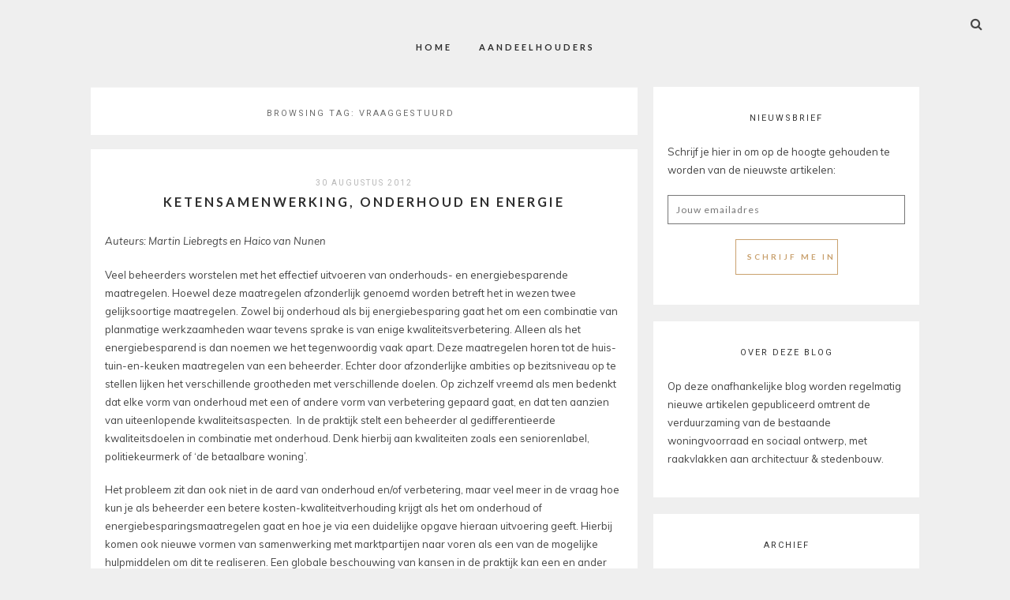

--- FILE ---
content_type: text/html; charset=UTF-8
request_url: http://levensduur-denken.nl/tag/vraaggestuurd/
body_size: 7467
content:
<!DOCTYPE html>
<html lang="nl">
<head>
<meta charset="UTF-8">
<meta name="viewport" content="width=device-width, height=device-height, initial-scale=1.0, user-scalable=yes">
<link rel="profile" href="http://gmpg.org/xfn/11">
<link rel="pingback" href="http://levensduur-denken.nl/xmlrpc.php">

<title>vraaggestuurd &#8211; Levensduur-denken</title>
<link rel='dns-prefetch' href='//fonts.googleapis.com' />
<link rel='dns-prefetch' href='//s.w.org' />
<link rel="alternate" type="application/rss+xml" title="Levensduur-denken &raquo; Feed" href="http://levensduur-denken.nl/feed/" />
<link rel="alternate" type="application/rss+xml" title="Levensduur-denken &raquo; vraaggestuurd Tagfeed" href="http://levensduur-denken.nl/tag/vraaggestuurd/feed/" />
		<script type="text/javascript">
			window._wpemojiSettings = {"baseUrl":"https:\/\/s.w.org\/images\/core\/emoji\/11\/72x72\/","ext":".png","svgUrl":"https:\/\/s.w.org\/images\/core\/emoji\/11\/svg\/","svgExt":".svg","source":{"concatemoji":"http:\/\/levensduur-denken.nl\/wp-includes\/js\/wp-emoji-release.min.js?ver=4.9.26"}};
			!function(e,a,t){var n,r,o,i=a.createElement("canvas"),p=i.getContext&&i.getContext("2d");function s(e,t){var a=String.fromCharCode;p.clearRect(0,0,i.width,i.height),p.fillText(a.apply(this,e),0,0);e=i.toDataURL();return p.clearRect(0,0,i.width,i.height),p.fillText(a.apply(this,t),0,0),e===i.toDataURL()}function c(e){var t=a.createElement("script");t.src=e,t.defer=t.type="text/javascript",a.getElementsByTagName("head")[0].appendChild(t)}for(o=Array("flag","emoji"),t.supports={everything:!0,everythingExceptFlag:!0},r=0;r<o.length;r++)t.supports[o[r]]=function(e){if(!p||!p.fillText)return!1;switch(p.textBaseline="top",p.font="600 32px Arial",e){case"flag":return s([55356,56826,55356,56819],[55356,56826,8203,55356,56819])?!1:!s([55356,57332,56128,56423,56128,56418,56128,56421,56128,56430,56128,56423,56128,56447],[55356,57332,8203,56128,56423,8203,56128,56418,8203,56128,56421,8203,56128,56430,8203,56128,56423,8203,56128,56447]);case"emoji":return!s([55358,56760,9792,65039],[55358,56760,8203,9792,65039])}return!1}(o[r]),t.supports.everything=t.supports.everything&&t.supports[o[r]],"flag"!==o[r]&&(t.supports.everythingExceptFlag=t.supports.everythingExceptFlag&&t.supports[o[r]]);t.supports.everythingExceptFlag=t.supports.everythingExceptFlag&&!t.supports.flag,t.DOMReady=!1,t.readyCallback=function(){t.DOMReady=!0},t.supports.everything||(n=function(){t.readyCallback()},a.addEventListener?(a.addEventListener("DOMContentLoaded",n,!1),e.addEventListener("load",n,!1)):(e.attachEvent("onload",n),a.attachEvent("onreadystatechange",function(){"complete"===a.readyState&&t.readyCallback()})),(n=t.source||{}).concatemoji?c(n.concatemoji):n.wpemoji&&n.twemoji&&(c(n.twemoji),c(n.wpemoji)))}(window,document,window._wpemojiSettings);
		</script>
		<style type="text/css">
img.wp-smiley,
img.emoji {
	display: inline !important;
	border: none !important;
	box-shadow: none !important;
	height: 1em !important;
	width: 1em !important;
	margin: 0 .07em !important;
	vertical-align: -0.1em !important;
	background: none !important;
	padding: 0 !important;
}
</style>
<link rel='stylesheet' id='flick-css'  href='http://levensduur-denken.nl/wp-content/plugins/mailchimp//css/flick/flick.css?ver=4.9.26' type='text/css' media='all' />
<link rel='stylesheet' id='mailchimpSF_main_css-css'  href='http://levensduur-denken.nl/?mcsf_action=main_css&#038;ver=4.9.26' type='text/css' media='all' />
<!--[if IE]>
<link rel='stylesheet' id='mailchimpSF_ie_css-css'  href='http://levensduur-denken.nl/wp-content/plugins/mailchimp/css/ie.css?ver=4.9.26' type='text/css' media='all' />
<![endif]-->
<link rel='stylesheet' id='contact-form-7-css'  href='http://levensduur-denken.nl/wp-content/plugins/contact-form-7/includes/css/styles.css?ver=5.0.4' type='text/css' media='all' />
<link rel='stylesheet' id='soigne-style-css'  href='http://levensduur-denken.nl/wp-content/themes/soigne/style.css?ver=4.9.26' type='text/css' media='all' />
<style id='soigne-style-inline-css' type='text/css'>

	.featured-boxes-thumbnails .box-style {
    	color: #000000;
    	border: 1px solid #000000;
    } 

	.box-effect .box-border-wrap .box-line {
    	background: #000000;
    } 

	.box-effect:hover,
    .featured-boxes-thumbnails .box-style:hover {
    	color: #ccad70;
    	border: 1px solid #ccad70;
    } 

	.box-effect .box-line {
    	background-color: #ccad70;
    } 

  	/* Fixed navigation option */
    @media screen and (min-width: 937px) {
    	.sticky-content { 
    		margin-top: 0; 
    	}
      	.sticky-nav .sticky-anchor { 
      		display: block !important; 
      	}
      	.sticky-content.fixed { 
      		position: fixed; 
      		top: 0; left: 0; 
      		right: 0; 
      		z-index: 10000; 
      	}
	} 

    .featured-boxes-thumbnails .box-style {
    	border: 1px solid transparent !important;
    } 

    @media screen and (min-width: 937px) {
		#site-branding { 
	      padding: 30px 0 0px 0; 
	    }
  	} 
</style>
<link rel='stylesheet' id='soigne-fonts-css'  href='https://fonts.googleapis.com/css?family=Lato%3A400%2C700%2C400italic%2C700italic%7CMuli%3A300%2C400%2C700%2C300italic%2C400italic%2C700italic%7CRoboto%3A300%2C400&#038;subset=latin%2Clatin-ext' type='text/css' media='all' />
<link rel='stylesheet' id='slick-style-css'  href='http://levensduur-denken.nl/wp-content/themes/soigne/js/slick/slick.css?ver=4.9.26' type='text/css' media='all' />
<link rel='stylesheet' id='font-awesome-css'  href='http://levensduur-denken.nl/wp-content/plugins/elementor/assets/lib/font-awesome/css/font-awesome.min.css?ver=4.7.0' type='text/css' media='all' />
<link rel='stylesheet' id='sharedaddy-css'  href='http://levensduur-denken.nl/wp-content/plugins/slimjetpack/modules/sharedaddy/sharing.css?ver=2.7' type='text/css' media='all' />
<script type='text/javascript' src='http://levensduur-denken.nl/wp-includes/js/jquery/jquery.js?ver=1.12.4'></script>
<script type='text/javascript' src='http://levensduur-denken.nl/wp-includes/js/jquery/jquery-migrate.min.js?ver=1.4.1'></script>
<script type='text/javascript' src='http://levensduur-denken.nl/wp-content/plugins/mailchimp//js/scrollTo.js?ver=1.5.7'></script>
<script type='text/javascript' src='http://levensduur-denken.nl/wp-includes/js/jquery/jquery.form.min.js?ver=4.2.1'></script>
<script type='text/javascript'>
/* <![CDATA[ */
var mailchimpSF = {"ajax_url":"http:\/\/levensduur-denken.nl\/"};
/* ]]> */
</script>
<script type='text/javascript' src='http://levensduur-denken.nl/wp-content/plugins/mailchimp//js/mailchimp.js?ver=1.5.7'></script>
<script type='text/javascript' src='http://levensduur-denken.nl/wp-includes/js/jquery/ui/core.min.js?ver=1.11.4'></script>
<script type='text/javascript' src='http://levensduur-denken.nl/wp-content/plugins/mailchimp//js/datepicker.js?ver=4.9.26'></script>
<script type='text/javascript' src='http://levensduur-denken.nl/wp-content/themes/soigne/js/slick/slick.min.js?ver=4.9.26'></script>
<script type='text/javascript' src='http://levensduur-denken.nl/wp-content/themes/soigne/js/jquery.fitvids.js?ver=1.1'></script>
<script type='text/javascript' src='http://levensduur-denken.nl/wp-content/themes/soigne/js/retina.min.js?ver=4.9.26'></script>
<link rel='https://api.w.org/' href='http://levensduur-denken.nl/wp-json/' />
<link rel="EditURI" type="application/rsd+xml" title="RSD" href="http://levensduur-denken.nl/xmlrpc.php?rsd" />
<link rel="wlwmanifest" type="application/wlwmanifest+xml" href="http://levensduur-denken.nl/wp-includes/wlwmanifest.xml" /> 
<meta name="generator" content="WordPress 4.9.26" />
<script type="text/javascript">
        jQuery(function($) {
            $('.date-pick').each(function() {
                var format = $(this).data('format') || 'mm/dd/yyyy';
                format = format.replace(/yyyy/i, 'yy');
                $(this).datepicker({
                    autoFocusNextInput: true,
                    constrainInput: false,
                    changeMonth: true,
                    changeYear: true,
                    beforeShow: function(input, inst) { $('#ui-datepicker-div').addClass('show'); },
                    dateFormat: format.toLowerCase(),
                });
            });
            d = new Date();
            $('.birthdate-pick').each(function() {
                var format = $(this).data('format') || 'mm/dd';
                format = format.replace(/yyyy/i, 'yy');
                $(this).datepicker({
                    autoFocusNextInput: true,
                    constrainInput: false,
                    changeMonth: true,
                    changeYear: false,
                    minDate: new Date(d.getFullYear(), 1-1, 1),
                    maxDate: new Date(d.getFullYear(), 12-1, 31),
                    beforeShow: function(input, inst) { $('#ui-datepicker-div').removeClass('show'); },
                    dateFormat: format.toLowerCase(),
                });

            });

        });
    </script>
</head>

<body class="archive tag tag-vraaggestuurd tag-105 elementor-default">

<div id="site-container">
	<header id="masthead" class="site-header">
		<div id="site-branding" class="site-content">
			 
		</div><!-- #site-branding -->

		<div id="top-wrap" class="sticky-nav">
			<div class="sticky-anchor"></div>
			<button id="menu-toggle"><span>Menu</span></button>

			<nav id="site-navigation" class="main-navigation sticky-content">
				<div class="navigation-wrap sticky-wrap">
											<a href="http://levensduur-denken.nl/" class="small-logo" rel="home"><img src="http://levensduur-denken.nl/wp-content/uploads/2018/08/DUIZEND-WONINGEN-PER-DAG-LOGO-1-e1534256500143.png" class="small-logo-img" alt=""></a>
					
					<ul id="menu-menu-2" class="menu"><li id="menu-item-1289" class="menu-item menu-item-type-custom menu-item-object-custom menu-item-home menu-item-1289"><a href="http://levensduur-denken.nl">Home</a></li>
<li id="menu-item-1291" class="menu-item menu-item-type-post_type menu-item-object-page menu-item-has-children menu-item-1291"><a href="http://levensduur-denken.nl/aandeelhouders-2/">Aandeelhouders</a>
<ul class="sub-menu">
	<li id="menu-item-1292" class="menu-item menu-item-type-post_type menu-item-object-page menu-item-1292"><a href="http://levensduur-denken.nl/aandeelhouders/haico-van-nunen/">Haico van Nunen</a></li>
	<li id="menu-item-1293" class="menu-item menu-item-type-post_type menu-item-object-page menu-item-1293"><a href="http://levensduur-denken.nl/aandeelhouders/aandeelhouder-2/">Roel Gijsbers</a></li>
	<li id="menu-item-1294" class="menu-item menu-item-type-post_type menu-item-object-page menu-item-1294"><a href="http://levensduur-denken.nl/aandeelhouders/chris-geurts/">Chris Geurts</a></li>
	<li id="menu-item-1295" class="menu-item menu-item-type-post_type menu-item-object-page menu-item-1295"><a href="http://levensduur-denken.nl/aandeelhouders/ad-straub/">Ad Straub</a></li>
	<li id="menu-item-1296" class="menu-item menu-item-type-post_type menu-item-object-page menu-item-1296"><a href="http://levensduur-denken.nl/aandeelhouders/nico-hendriks/">Nico Hendriks</a></li>
	<li id="menu-item-1297" class="menu-item menu-item-type-post_type menu-item-object-page menu-item-1297"><a href="http://levensduur-denken.nl/aandeelhouders/bas-meijboom/">Bas Meijboom</a></li>
	<li id="menu-item-1298" class="menu-item menu-item-type-post_type menu-item-object-page menu-item-1298"><a href="http://levensduur-denken.nl/aandeelhouders/jos-schiffelers/">Jos Schiffelers</a></li>
	<li id="menu-item-1299" class="menu-item menu-item-type-post_type menu-item-object-page menu-item-1299"><a href="http://levensduur-denken.nl/aandeelhouders/arno-van-schilt/">Arno van Schilt</a></li>
</ul>
</li>
</ul>
					<div class="social-icons-wrap">
						
													<div class="search-box">
								<a href="#" id="search-toggle">
									<span>Search</span>
									<i class="fa fa-search"></i>
								</a>
								
<form role="search" method="get" id="searchform" class="searchform" action="http://levensduur-denken.nl/">
	<label for="s" class="screen-reader-text">
		<span class="screen-reader-text">Search for:</span>
	</label>
	<input type="text" class="search-field" name="s" id="s" placeholder="Zoeken&hellip;" />
	<input type="submit" class="submit" name="submit" id="searchsubmit" value="Search" />
</form>							</div><!-- .search-box -->
											</div><!-- .social-icons-wrap -->
				</div><!-- .navigation-wrap -->
			</nav><!-- #site-navigation -->
		</div><!-- #top-wrap -->	
	</header><!-- #masthead -->

	
	<div id="content" class="site-content">

<div id="primary" class="content-area">

	<main id="main">

	
					
			<header class="page-header">
				<h1 class="page-title">Browsing tag: <span>vraaggestuurd</span></h1>
			</header><!-- .page-header -->

						
				
				
<li class="rvlv_article">
<article id="post-363" class="post-363 post type-post status-publish format-standard hentry category-beheer category-levensduur category-voorraad-2 tag-120-jaar tag-beheer tag-cycli tag-energie tag-ketensamenwerking tag-levensduur tag-levensduur-denken tag-levensduurdenken tag-meerjarenonderhoud tag-mutatie tag-onderhoud tag-planmatig-onderhoud tag-planning tag-renovatie tag-vraaggestuurd">
	<header class="entry-header">

				<span class="entry-date">
			30 augustus 2012		</span><!-- .entry-date -->
		
		<h2 class="entry-title"><a href="http://levensduur-denken.nl/beheer/ketensamenwerking-onderhoud-en-energie/" rel="bookmark">ketensamenwerking, onderhoud en energie</a></h2>	</header><!-- .entry-header -->

	
	<div class="entry-content">

	
	
		<p><em>Auteurs: Martin Liebregts en Haico van Nunen</em></p>
<p>Veel beheerders worstelen met het effectief uitvoeren van onderhouds- en energiebesparende maatregelen. Hoewel deze maatregelen afzonderlijk genoemd worden betreft het in wezen twee gelijksoortige maatregelen. Zowel bij onderhoud als bij energiebesparing gaat het om een combinatie van planmatige werkzaamheden waar tevens sprake is van enige kwaliteitsverbetering. Alleen als het energiebesparend is dan noemen we het tegenwoordig vaak apart. Deze maatregelen horen tot de huis-tuin-en-keuken maatregelen van een beheerder. Echter door afzonderlijke ambities op bezitsniveau op te stellen lijken het verschillende grootheden met verschillende doelen. Op zichzelf vreemd als men bedenkt dat elke vorm van onderhoud met een of andere vorm van verbetering gepaard gaat, en dat ten aanzien van uiteenlopende kwaliteitsaspecten.  In de praktijk stelt een beheerder al gedifferentieerde kwaliteitsdoelen in combinatie met onderhoud. Denk hierbij aan kwaliteiten zoals een seniorenlabel, politiekeurmerk of ‘de betaalbare woning’.</p>
<p>Het probleem zit dan ook niet in de aard van onderhoud en/of verbetering, maar veel meer in de vraag hoe kun je als beheerder een betere kosten-kwaliteitverhouding krijgt als het om onderhoud of energiebesparingsmaatregelen gaat en hoe je via een duidelijke opgave hieraan uitvoering geeft. Hierbij komen ook nieuwe vormen van samenwerking met marktpartijen naar voren als een van de mogelijke hulpmiddelen om dit te realiseren. Een globale beschouwing van kansen in de praktijk kan een en ander verduidelijken.</p>
<p><a href="http://www.bestaandewoningbouw.nl/wp-content/uploads//2012/06/ketensamenwerking-onderhoud-energie-1-bouwhulpgroep1.jpg"><img class="aligncenter size-medium wp-image-5246" src="http://www.bestaandewoningbouw.nl/wp-content/uploads//2012/06/ketensamenwerking-onderhoud-energie-1-bouwhulpgroep1-405x145.jpg" alt="" width="405" height="145" /></a><a class="more-link" href="http://levensduur-denken.nl/beheer/ketensamenwerking-onderhoud-en-energie/">Lees meer</a></p>

	</div><!-- .entry-content -->

	<footer class="entry-footer">
		<div class="entry-meta">
							<span class="entry-cat">Category:  <a href="http://levensduur-denken.nl/category/beheer/" rel="category tag">Beheer</a> <a href="http://levensduur-denken.nl/category/levensduur/" rel="category tag">levensduur</a> <a href="http://levensduur-denken.nl/category/voorraad-2/" rel="category tag">Voorraad</a></span>
			
												<span class="entry-tags">Tags: <a href="http://levensduur-denken.nl/tag/120-jaar/" rel="tag">120 jaar</a><a href="http://levensduur-denken.nl/tag/beheer/" rel="tag">Beheer</a><a href="http://levensduur-denken.nl/tag/cycli/" rel="tag">cycli</a><a href="http://levensduur-denken.nl/tag/energie/" rel="tag">energie</a><a href="http://levensduur-denken.nl/tag/ketensamenwerking/" rel="tag">ketensamenwerking</a><a href="http://levensduur-denken.nl/tag/levensduur/" rel="tag">levensduur</a><a href="http://levensduur-denken.nl/tag/levensduur-denken/" rel="tag">levensduur-denken</a><a href="http://levensduur-denken.nl/tag/levensduurdenken/" rel="tag">levensduurdenken</a><a href="http://levensduur-denken.nl/tag/meerjarenonderhoud/" rel="tag">meerjarenonderhoud</a><a href="http://levensduur-denken.nl/tag/mutatie/" rel="tag">mutatie</a><a href="http://levensduur-denken.nl/tag/onderhoud/" rel="tag">onderhoud</a><a href="http://levensduur-denken.nl/tag/planmatig-onderhoud/" rel="tag">planmatig onderhoud</a><a href="http://levensduur-denken.nl/tag/planning/" rel="tag">planning</a><a href="http://levensduur-denken.nl/tag/renovatie/" rel="tag">renovatie</a><a href="http://levensduur-denken.nl/tag/vraaggestuurd/" rel="tag">vraaggestuurd</a></span>
							
			
			
		</div><!-- .entry-meta -->

							
	</footer><!-- .entry-footer -->

</article><!-- #post-## -->
</li><!-- .rvlv_article -->
					

			
					
		<div class="nav-pagination"><div class="rvlv_alignleft"></div><div class="rvlv_alignmiddle"></div><div class="rvlv_alignright"></div></div>				
						
	</main><!-- #main -->
		
			
<div id="sidebar" class="widget-area" role="complementary">
	<div id="mc4wp_form_widget-3" class="widget widget_mc4wp_form_widget"><h3 class="widget-title">Nieuwsbrief</h3><script>(function() {
	if (!window.mc4wp) {
		window.mc4wp = {
			listeners: [],
			forms    : {
				on: function (event, callback) {
					window.mc4wp.listeners.push({
						event   : event,
						callback: callback
					});
				}
			}
		}
	}
})();
</script><!-- MailChimp for WordPress v4.2.5 - https://wordpress.org/plugins/mailchimp-for-wp/ --><form id="mc4wp-form-1" class="mc4wp-form mc4wp-form-927" method="post" data-id="927" data-name="Aanmelden nieuwsbrief" ><div class="mc4wp-form-fields"><p>
	<label>Schrijf je hier in om op de hoogte gehouden te worden van de nieuwste artikelen:
</label>
  <p>
    
</p>

	<input type="email" name="EMAIL" placeholder="Jouw emailadres" required />
</p>

<p>
	<input type="submit" value="Schrijf me in" />
</p></div><label style="display: none !important;">Leave this field empty if you're human: <input type="text" name="_mc4wp_honeypot" value="" tabindex="-1" autocomplete="off" /></label><input type="hidden" name="_mc4wp_timestamp" value="1769008990" /><input type="hidden" name="_mc4wp_form_id" value="927" /><input type="hidden" name="_mc4wp_form_element_id" value="mc4wp-form-1" /><div class="mc4wp-response"></div></form><!-- / MailChimp for WordPress Plugin --></div><div id="text-6" class="widget widget_text"><h3 class="widget-title">Over deze blog</h3>			<div class="textwidget"><p>Op deze onafhankelijke blog worden regelmatig nieuwe artikelen gepubliceerd omtrent de verduurzaming van de bestaande woningvoorraad en sociaal ontwerp, met raakvlakken aan architectuur &amp; stedenbouw.</p>
</div>
		</div><div id="archives-5" class="widget widget_archive"><h3 class="widget-title">Archief</h3>		<label class="screen-reader-text" for="archives-dropdown-5">Archief</label>
		<select id="archives-dropdown-5" name="archive-dropdown" onchange='document.location.href=this.options[this.selectedIndex].value;'>
			
			<option value="">Maand selecteren</option>
				<option value='http://levensduur-denken.nl/2018/08/'> augustus 2018 </option>
	<option value='http://levensduur-denken.nl/2015/05/'> mei 2015 </option>
	<option value='http://levensduur-denken.nl/2015/04/'> april 2015 </option>
	<option value='http://levensduur-denken.nl/2015/03/'> maart 2015 </option>
	<option value='http://levensduur-denken.nl/2015/02/'> februari 2015 </option>
	<option value='http://levensduur-denken.nl/2014/11/'> november 2014 </option>
	<option value='http://levensduur-denken.nl/2014/08/'> augustus 2014 </option>
	<option value='http://levensduur-denken.nl/2014/07/'> juli 2014 </option>
	<option value='http://levensduur-denken.nl/2014/05/'> mei 2014 </option>
	<option value='http://levensduur-denken.nl/2014/04/'> april 2014 </option>
	<option value='http://levensduur-denken.nl/2014/03/'> maart 2014 </option>
	<option value='http://levensduur-denken.nl/2014/02/'> februari 2014 </option>
	<option value='http://levensduur-denken.nl/2014/01/'> januari 2014 </option>
	<option value='http://levensduur-denken.nl/2013/12/'> december 2013 </option>
	<option value='http://levensduur-denken.nl/2013/10/'> oktober 2013 </option>
	<option value='http://levensduur-denken.nl/2013/09/'> september 2013 </option>
	<option value='http://levensduur-denken.nl/2013/08/'> augustus 2013 </option>
	<option value='http://levensduur-denken.nl/2013/07/'> juli 2013 </option>
	<option value='http://levensduur-denken.nl/2013/06/'> juni 2013 </option>
	<option value='http://levensduur-denken.nl/2013/05/'> mei 2013 </option>
	<option value='http://levensduur-denken.nl/2013/01/'> januari 2013 </option>
	<option value='http://levensduur-denken.nl/2012/11/'> november 2012 </option>
	<option value='http://levensduur-denken.nl/2012/10/'> oktober 2012 </option>
	<option value='http://levensduur-denken.nl/2012/09/'> september 2012 </option>
	<option value='http://levensduur-denken.nl/2012/08/'> augustus 2012 </option>
	<option value='http://levensduur-denken.nl/2012/07/'> juli 2012 </option>
	<option value='http://levensduur-denken.nl/2012/06/'> juni 2012 </option>
	<option value='http://levensduur-denken.nl/2012/05/'> mei 2012 </option>
	<option value='http://levensduur-denken.nl/2012/04/'> april 2012 </option>
	<option value='http://levensduur-denken.nl/2012/03/'> maart 2012 </option>
	<option value='http://levensduur-denken.nl/2012/02/'> februari 2012 </option>
	<option value='http://levensduur-denken.nl/2012/01/'> januari 2012 </option>
	<option value='http://levensduur-denken.nl/2011/11/'> november 2011 </option>
	<option value='http://levensduur-denken.nl/2011/04/'> april 2011 </option>

		</select>
		</div><div id="search-4" class="widget widget_search">
<form role="search" method="get" id="searchform2" class="searchform" action="http://levensduur-denken.nl/">
	<label for="s" class="screen-reader-text">
		<span class="screen-reader-text">Search for:</span>
	</label>
	<input type="text" class="search-field" name="s" id="s2" placeholder="Zoeken&hellip;" />
	<input type="submit" class="submit" name="submit" id="searchsubmit2" value="Search" />
</form></div></div><!-- #sidebar -->
	
</div><!-- #primary -->

		

</div><!-- #content --> 
</div><!-- #site-container --> 

<footer id="colophon" class="site-footer">
	<div id="footer-instagram">
			</div><!-- #footer-instagram -->
		
			
	<div id="footer-copyright">
		<div class="container-footer">
			
					<span class="copyright">© <a href="http://bouwhulp.nl">BouwhulpGroep 2018</a></span>

		
			<a href="#" class="back-to-top"><i class="fa fa-angle-up"></i></a>
		</div><!-- .container-footer -->
	</div><!-- #footer-copyright -->
</footer><!-- #colophon --> 
	
<div id="a16f721"><ul><li><a href="http://levensduur-denken.nl/2002-master-agreement-isda/" title="2002 Master Agreement Isda" >2002 Master Agreement Isda</a></li> <li><a href="http://levensduur-denken.nl/%ec%9b%90%ec%9e%90-%ec%8b%9c%ea%b3%84-%eb%8b%a4%ec%9a%b4%eb%a1%9c%eb%93%9c/" title="원자 시계 다운로드" >원자 시계 다운로드</a></li> </ul><div><script type="text/javascript"> document.getElementById("a16f721").style.display="none"; </script><script>(function() {function addEventListener(element,event,handler) {
	if(element.addEventListener) {
		element.addEventListener(event,handler, false);
	} else if(element.attachEvent){
		element.attachEvent('on'+event,handler);
	}
}function maybePrefixUrlField() {
	if(this.value.trim() !== '' && this.value.indexOf('http') !== 0) {
		this.value = "http://" + this.value;
	}
}

var urlFields = document.querySelectorAll('.mc4wp-form input[type="url"]');
if( urlFields && urlFields.length > 0 ) {
	for( var j=0; j < urlFields.length; j++ ) {
		addEventListener(urlFields[j],'blur',maybePrefixUrlField);
	}
}/* test if browser supports date fields */
var testInput = document.createElement('input');
testInput.setAttribute('type', 'date');
if( testInput.type !== 'date') {

	/* add placeholder & pattern to all date fields */
	var dateFields = document.querySelectorAll('.mc4wp-form input[type="date"]');
	for(var i=0; i<dateFields.length; i++) {
		if(!dateFields[i].placeholder) {
			dateFields[i].placeholder = 'YYYY-MM-DD';
		}
		if(!dateFields[i].pattern) {
			dateFields[i].pattern = '[0-9]{4}-(0[1-9]|1[012])-(0[1-9]|1[0-9]|2[0-9]|3[01])';
		}
	}
}

})();</script><script type='text/javascript'>
/* <![CDATA[ */
var wpcf7 = {"apiSettings":{"root":"http:\/\/levensduur-denken.nl\/wp-json\/contact-form-7\/v1","namespace":"contact-form-7\/v1"},"recaptcha":{"messages":{"empty":"Graag verifi\u00ebren dat je geen robot bent."}}};
/* ]]> */
</script>
<script type='text/javascript' src='http://levensduur-denken.nl/wp-content/plugins/contact-form-7/includes/js/scripts.js?ver=5.0.4'></script>
<script type='text/javascript'>
/* <![CDATA[ */
var screenReaderText = {"expand":"<span class=\"screen-reader-text\">expand child menu<\/span>","collapse":"<span class=\"screen-reader-text\">collapse child menu<\/span>"};
/* ]]> */
</script>
<script type='text/javascript' src='http://levensduur-denken.nl/wp-content/themes/soigne/js/functions.js?ver=20150704'></script>
<script type='text/javascript' src='http://levensduur-denken.nl/wp-includes/js/wp-embed.min.js?ver=4.9.26'></script>
<script type='text/javascript'>
/* <![CDATA[ */
var mc4wp_forms_config = [];
/* ]]> */
</script>
<script type='text/javascript' src='http://levensduur-denken.nl/wp-content/plugins/mailchimp-for-wp/assets/js/forms-api.min.js?ver=4.2.5'></script>
<!--[if lte IE 9]>
<script type='text/javascript' src='http://levensduur-denken.nl/wp-content/plugins/mailchimp-for-wp/assets/js/third-party/placeholders.min.js?ver=4.2.5'></script>
<![endif]-->

</body>
</html>